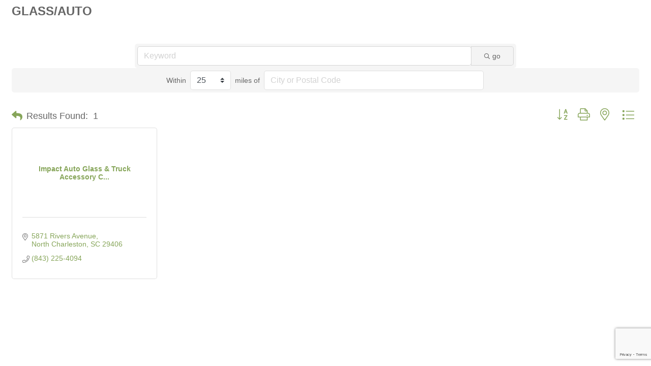

--- FILE ---
content_type: text/html; charset=utf-8
request_url: https://www.google.com/recaptcha/enterprise/anchor?ar=1&k=6LfI_T8rAAAAAMkWHrLP_GfSf3tLy9tKa839wcWa&co=aHR0cDovL2J1c2luZXNzLmdyZWF0ZXJzdW1tZXJ2aWxsZS5vcmc6ODA.&hl=en&v=PoyoqOPhxBO7pBk68S4YbpHZ&size=invisible&anchor-ms=20000&execute-ms=30000&cb=8y66hygqlevn
body_size: 48731
content:
<!DOCTYPE HTML><html dir="ltr" lang="en"><head><meta http-equiv="Content-Type" content="text/html; charset=UTF-8">
<meta http-equiv="X-UA-Compatible" content="IE=edge">
<title>reCAPTCHA</title>
<style type="text/css">
/* cyrillic-ext */
@font-face {
  font-family: 'Roboto';
  font-style: normal;
  font-weight: 400;
  font-stretch: 100%;
  src: url(//fonts.gstatic.com/s/roboto/v48/KFO7CnqEu92Fr1ME7kSn66aGLdTylUAMa3GUBHMdazTgWw.woff2) format('woff2');
  unicode-range: U+0460-052F, U+1C80-1C8A, U+20B4, U+2DE0-2DFF, U+A640-A69F, U+FE2E-FE2F;
}
/* cyrillic */
@font-face {
  font-family: 'Roboto';
  font-style: normal;
  font-weight: 400;
  font-stretch: 100%;
  src: url(//fonts.gstatic.com/s/roboto/v48/KFO7CnqEu92Fr1ME7kSn66aGLdTylUAMa3iUBHMdazTgWw.woff2) format('woff2');
  unicode-range: U+0301, U+0400-045F, U+0490-0491, U+04B0-04B1, U+2116;
}
/* greek-ext */
@font-face {
  font-family: 'Roboto';
  font-style: normal;
  font-weight: 400;
  font-stretch: 100%;
  src: url(//fonts.gstatic.com/s/roboto/v48/KFO7CnqEu92Fr1ME7kSn66aGLdTylUAMa3CUBHMdazTgWw.woff2) format('woff2');
  unicode-range: U+1F00-1FFF;
}
/* greek */
@font-face {
  font-family: 'Roboto';
  font-style: normal;
  font-weight: 400;
  font-stretch: 100%;
  src: url(//fonts.gstatic.com/s/roboto/v48/KFO7CnqEu92Fr1ME7kSn66aGLdTylUAMa3-UBHMdazTgWw.woff2) format('woff2');
  unicode-range: U+0370-0377, U+037A-037F, U+0384-038A, U+038C, U+038E-03A1, U+03A3-03FF;
}
/* math */
@font-face {
  font-family: 'Roboto';
  font-style: normal;
  font-weight: 400;
  font-stretch: 100%;
  src: url(//fonts.gstatic.com/s/roboto/v48/KFO7CnqEu92Fr1ME7kSn66aGLdTylUAMawCUBHMdazTgWw.woff2) format('woff2');
  unicode-range: U+0302-0303, U+0305, U+0307-0308, U+0310, U+0312, U+0315, U+031A, U+0326-0327, U+032C, U+032F-0330, U+0332-0333, U+0338, U+033A, U+0346, U+034D, U+0391-03A1, U+03A3-03A9, U+03B1-03C9, U+03D1, U+03D5-03D6, U+03F0-03F1, U+03F4-03F5, U+2016-2017, U+2034-2038, U+203C, U+2040, U+2043, U+2047, U+2050, U+2057, U+205F, U+2070-2071, U+2074-208E, U+2090-209C, U+20D0-20DC, U+20E1, U+20E5-20EF, U+2100-2112, U+2114-2115, U+2117-2121, U+2123-214F, U+2190, U+2192, U+2194-21AE, U+21B0-21E5, U+21F1-21F2, U+21F4-2211, U+2213-2214, U+2216-22FF, U+2308-230B, U+2310, U+2319, U+231C-2321, U+2336-237A, U+237C, U+2395, U+239B-23B7, U+23D0, U+23DC-23E1, U+2474-2475, U+25AF, U+25B3, U+25B7, U+25BD, U+25C1, U+25CA, U+25CC, U+25FB, U+266D-266F, U+27C0-27FF, U+2900-2AFF, U+2B0E-2B11, U+2B30-2B4C, U+2BFE, U+3030, U+FF5B, U+FF5D, U+1D400-1D7FF, U+1EE00-1EEFF;
}
/* symbols */
@font-face {
  font-family: 'Roboto';
  font-style: normal;
  font-weight: 400;
  font-stretch: 100%;
  src: url(//fonts.gstatic.com/s/roboto/v48/KFO7CnqEu92Fr1ME7kSn66aGLdTylUAMaxKUBHMdazTgWw.woff2) format('woff2');
  unicode-range: U+0001-000C, U+000E-001F, U+007F-009F, U+20DD-20E0, U+20E2-20E4, U+2150-218F, U+2190, U+2192, U+2194-2199, U+21AF, U+21E6-21F0, U+21F3, U+2218-2219, U+2299, U+22C4-22C6, U+2300-243F, U+2440-244A, U+2460-24FF, U+25A0-27BF, U+2800-28FF, U+2921-2922, U+2981, U+29BF, U+29EB, U+2B00-2BFF, U+4DC0-4DFF, U+FFF9-FFFB, U+10140-1018E, U+10190-1019C, U+101A0, U+101D0-101FD, U+102E0-102FB, U+10E60-10E7E, U+1D2C0-1D2D3, U+1D2E0-1D37F, U+1F000-1F0FF, U+1F100-1F1AD, U+1F1E6-1F1FF, U+1F30D-1F30F, U+1F315, U+1F31C, U+1F31E, U+1F320-1F32C, U+1F336, U+1F378, U+1F37D, U+1F382, U+1F393-1F39F, U+1F3A7-1F3A8, U+1F3AC-1F3AF, U+1F3C2, U+1F3C4-1F3C6, U+1F3CA-1F3CE, U+1F3D4-1F3E0, U+1F3ED, U+1F3F1-1F3F3, U+1F3F5-1F3F7, U+1F408, U+1F415, U+1F41F, U+1F426, U+1F43F, U+1F441-1F442, U+1F444, U+1F446-1F449, U+1F44C-1F44E, U+1F453, U+1F46A, U+1F47D, U+1F4A3, U+1F4B0, U+1F4B3, U+1F4B9, U+1F4BB, U+1F4BF, U+1F4C8-1F4CB, U+1F4D6, U+1F4DA, U+1F4DF, U+1F4E3-1F4E6, U+1F4EA-1F4ED, U+1F4F7, U+1F4F9-1F4FB, U+1F4FD-1F4FE, U+1F503, U+1F507-1F50B, U+1F50D, U+1F512-1F513, U+1F53E-1F54A, U+1F54F-1F5FA, U+1F610, U+1F650-1F67F, U+1F687, U+1F68D, U+1F691, U+1F694, U+1F698, U+1F6AD, U+1F6B2, U+1F6B9-1F6BA, U+1F6BC, U+1F6C6-1F6CF, U+1F6D3-1F6D7, U+1F6E0-1F6EA, U+1F6F0-1F6F3, U+1F6F7-1F6FC, U+1F700-1F7FF, U+1F800-1F80B, U+1F810-1F847, U+1F850-1F859, U+1F860-1F887, U+1F890-1F8AD, U+1F8B0-1F8BB, U+1F8C0-1F8C1, U+1F900-1F90B, U+1F93B, U+1F946, U+1F984, U+1F996, U+1F9E9, U+1FA00-1FA6F, U+1FA70-1FA7C, U+1FA80-1FA89, U+1FA8F-1FAC6, U+1FACE-1FADC, U+1FADF-1FAE9, U+1FAF0-1FAF8, U+1FB00-1FBFF;
}
/* vietnamese */
@font-face {
  font-family: 'Roboto';
  font-style: normal;
  font-weight: 400;
  font-stretch: 100%;
  src: url(//fonts.gstatic.com/s/roboto/v48/KFO7CnqEu92Fr1ME7kSn66aGLdTylUAMa3OUBHMdazTgWw.woff2) format('woff2');
  unicode-range: U+0102-0103, U+0110-0111, U+0128-0129, U+0168-0169, U+01A0-01A1, U+01AF-01B0, U+0300-0301, U+0303-0304, U+0308-0309, U+0323, U+0329, U+1EA0-1EF9, U+20AB;
}
/* latin-ext */
@font-face {
  font-family: 'Roboto';
  font-style: normal;
  font-weight: 400;
  font-stretch: 100%;
  src: url(//fonts.gstatic.com/s/roboto/v48/KFO7CnqEu92Fr1ME7kSn66aGLdTylUAMa3KUBHMdazTgWw.woff2) format('woff2');
  unicode-range: U+0100-02BA, U+02BD-02C5, U+02C7-02CC, U+02CE-02D7, U+02DD-02FF, U+0304, U+0308, U+0329, U+1D00-1DBF, U+1E00-1E9F, U+1EF2-1EFF, U+2020, U+20A0-20AB, U+20AD-20C0, U+2113, U+2C60-2C7F, U+A720-A7FF;
}
/* latin */
@font-face {
  font-family: 'Roboto';
  font-style: normal;
  font-weight: 400;
  font-stretch: 100%;
  src: url(//fonts.gstatic.com/s/roboto/v48/KFO7CnqEu92Fr1ME7kSn66aGLdTylUAMa3yUBHMdazQ.woff2) format('woff2');
  unicode-range: U+0000-00FF, U+0131, U+0152-0153, U+02BB-02BC, U+02C6, U+02DA, U+02DC, U+0304, U+0308, U+0329, U+2000-206F, U+20AC, U+2122, U+2191, U+2193, U+2212, U+2215, U+FEFF, U+FFFD;
}
/* cyrillic-ext */
@font-face {
  font-family: 'Roboto';
  font-style: normal;
  font-weight: 500;
  font-stretch: 100%;
  src: url(//fonts.gstatic.com/s/roboto/v48/KFO7CnqEu92Fr1ME7kSn66aGLdTylUAMa3GUBHMdazTgWw.woff2) format('woff2');
  unicode-range: U+0460-052F, U+1C80-1C8A, U+20B4, U+2DE0-2DFF, U+A640-A69F, U+FE2E-FE2F;
}
/* cyrillic */
@font-face {
  font-family: 'Roboto';
  font-style: normal;
  font-weight: 500;
  font-stretch: 100%;
  src: url(//fonts.gstatic.com/s/roboto/v48/KFO7CnqEu92Fr1ME7kSn66aGLdTylUAMa3iUBHMdazTgWw.woff2) format('woff2');
  unicode-range: U+0301, U+0400-045F, U+0490-0491, U+04B0-04B1, U+2116;
}
/* greek-ext */
@font-face {
  font-family: 'Roboto';
  font-style: normal;
  font-weight: 500;
  font-stretch: 100%;
  src: url(//fonts.gstatic.com/s/roboto/v48/KFO7CnqEu92Fr1ME7kSn66aGLdTylUAMa3CUBHMdazTgWw.woff2) format('woff2');
  unicode-range: U+1F00-1FFF;
}
/* greek */
@font-face {
  font-family: 'Roboto';
  font-style: normal;
  font-weight: 500;
  font-stretch: 100%;
  src: url(//fonts.gstatic.com/s/roboto/v48/KFO7CnqEu92Fr1ME7kSn66aGLdTylUAMa3-UBHMdazTgWw.woff2) format('woff2');
  unicode-range: U+0370-0377, U+037A-037F, U+0384-038A, U+038C, U+038E-03A1, U+03A3-03FF;
}
/* math */
@font-face {
  font-family: 'Roboto';
  font-style: normal;
  font-weight: 500;
  font-stretch: 100%;
  src: url(//fonts.gstatic.com/s/roboto/v48/KFO7CnqEu92Fr1ME7kSn66aGLdTylUAMawCUBHMdazTgWw.woff2) format('woff2');
  unicode-range: U+0302-0303, U+0305, U+0307-0308, U+0310, U+0312, U+0315, U+031A, U+0326-0327, U+032C, U+032F-0330, U+0332-0333, U+0338, U+033A, U+0346, U+034D, U+0391-03A1, U+03A3-03A9, U+03B1-03C9, U+03D1, U+03D5-03D6, U+03F0-03F1, U+03F4-03F5, U+2016-2017, U+2034-2038, U+203C, U+2040, U+2043, U+2047, U+2050, U+2057, U+205F, U+2070-2071, U+2074-208E, U+2090-209C, U+20D0-20DC, U+20E1, U+20E5-20EF, U+2100-2112, U+2114-2115, U+2117-2121, U+2123-214F, U+2190, U+2192, U+2194-21AE, U+21B0-21E5, U+21F1-21F2, U+21F4-2211, U+2213-2214, U+2216-22FF, U+2308-230B, U+2310, U+2319, U+231C-2321, U+2336-237A, U+237C, U+2395, U+239B-23B7, U+23D0, U+23DC-23E1, U+2474-2475, U+25AF, U+25B3, U+25B7, U+25BD, U+25C1, U+25CA, U+25CC, U+25FB, U+266D-266F, U+27C0-27FF, U+2900-2AFF, U+2B0E-2B11, U+2B30-2B4C, U+2BFE, U+3030, U+FF5B, U+FF5D, U+1D400-1D7FF, U+1EE00-1EEFF;
}
/* symbols */
@font-face {
  font-family: 'Roboto';
  font-style: normal;
  font-weight: 500;
  font-stretch: 100%;
  src: url(//fonts.gstatic.com/s/roboto/v48/KFO7CnqEu92Fr1ME7kSn66aGLdTylUAMaxKUBHMdazTgWw.woff2) format('woff2');
  unicode-range: U+0001-000C, U+000E-001F, U+007F-009F, U+20DD-20E0, U+20E2-20E4, U+2150-218F, U+2190, U+2192, U+2194-2199, U+21AF, U+21E6-21F0, U+21F3, U+2218-2219, U+2299, U+22C4-22C6, U+2300-243F, U+2440-244A, U+2460-24FF, U+25A0-27BF, U+2800-28FF, U+2921-2922, U+2981, U+29BF, U+29EB, U+2B00-2BFF, U+4DC0-4DFF, U+FFF9-FFFB, U+10140-1018E, U+10190-1019C, U+101A0, U+101D0-101FD, U+102E0-102FB, U+10E60-10E7E, U+1D2C0-1D2D3, U+1D2E0-1D37F, U+1F000-1F0FF, U+1F100-1F1AD, U+1F1E6-1F1FF, U+1F30D-1F30F, U+1F315, U+1F31C, U+1F31E, U+1F320-1F32C, U+1F336, U+1F378, U+1F37D, U+1F382, U+1F393-1F39F, U+1F3A7-1F3A8, U+1F3AC-1F3AF, U+1F3C2, U+1F3C4-1F3C6, U+1F3CA-1F3CE, U+1F3D4-1F3E0, U+1F3ED, U+1F3F1-1F3F3, U+1F3F5-1F3F7, U+1F408, U+1F415, U+1F41F, U+1F426, U+1F43F, U+1F441-1F442, U+1F444, U+1F446-1F449, U+1F44C-1F44E, U+1F453, U+1F46A, U+1F47D, U+1F4A3, U+1F4B0, U+1F4B3, U+1F4B9, U+1F4BB, U+1F4BF, U+1F4C8-1F4CB, U+1F4D6, U+1F4DA, U+1F4DF, U+1F4E3-1F4E6, U+1F4EA-1F4ED, U+1F4F7, U+1F4F9-1F4FB, U+1F4FD-1F4FE, U+1F503, U+1F507-1F50B, U+1F50D, U+1F512-1F513, U+1F53E-1F54A, U+1F54F-1F5FA, U+1F610, U+1F650-1F67F, U+1F687, U+1F68D, U+1F691, U+1F694, U+1F698, U+1F6AD, U+1F6B2, U+1F6B9-1F6BA, U+1F6BC, U+1F6C6-1F6CF, U+1F6D3-1F6D7, U+1F6E0-1F6EA, U+1F6F0-1F6F3, U+1F6F7-1F6FC, U+1F700-1F7FF, U+1F800-1F80B, U+1F810-1F847, U+1F850-1F859, U+1F860-1F887, U+1F890-1F8AD, U+1F8B0-1F8BB, U+1F8C0-1F8C1, U+1F900-1F90B, U+1F93B, U+1F946, U+1F984, U+1F996, U+1F9E9, U+1FA00-1FA6F, U+1FA70-1FA7C, U+1FA80-1FA89, U+1FA8F-1FAC6, U+1FACE-1FADC, U+1FADF-1FAE9, U+1FAF0-1FAF8, U+1FB00-1FBFF;
}
/* vietnamese */
@font-face {
  font-family: 'Roboto';
  font-style: normal;
  font-weight: 500;
  font-stretch: 100%;
  src: url(//fonts.gstatic.com/s/roboto/v48/KFO7CnqEu92Fr1ME7kSn66aGLdTylUAMa3OUBHMdazTgWw.woff2) format('woff2');
  unicode-range: U+0102-0103, U+0110-0111, U+0128-0129, U+0168-0169, U+01A0-01A1, U+01AF-01B0, U+0300-0301, U+0303-0304, U+0308-0309, U+0323, U+0329, U+1EA0-1EF9, U+20AB;
}
/* latin-ext */
@font-face {
  font-family: 'Roboto';
  font-style: normal;
  font-weight: 500;
  font-stretch: 100%;
  src: url(//fonts.gstatic.com/s/roboto/v48/KFO7CnqEu92Fr1ME7kSn66aGLdTylUAMa3KUBHMdazTgWw.woff2) format('woff2');
  unicode-range: U+0100-02BA, U+02BD-02C5, U+02C7-02CC, U+02CE-02D7, U+02DD-02FF, U+0304, U+0308, U+0329, U+1D00-1DBF, U+1E00-1E9F, U+1EF2-1EFF, U+2020, U+20A0-20AB, U+20AD-20C0, U+2113, U+2C60-2C7F, U+A720-A7FF;
}
/* latin */
@font-face {
  font-family: 'Roboto';
  font-style: normal;
  font-weight: 500;
  font-stretch: 100%;
  src: url(//fonts.gstatic.com/s/roboto/v48/KFO7CnqEu92Fr1ME7kSn66aGLdTylUAMa3yUBHMdazQ.woff2) format('woff2');
  unicode-range: U+0000-00FF, U+0131, U+0152-0153, U+02BB-02BC, U+02C6, U+02DA, U+02DC, U+0304, U+0308, U+0329, U+2000-206F, U+20AC, U+2122, U+2191, U+2193, U+2212, U+2215, U+FEFF, U+FFFD;
}
/* cyrillic-ext */
@font-face {
  font-family: 'Roboto';
  font-style: normal;
  font-weight: 900;
  font-stretch: 100%;
  src: url(//fonts.gstatic.com/s/roboto/v48/KFO7CnqEu92Fr1ME7kSn66aGLdTylUAMa3GUBHMdazTgWw.woff2) format('woff2');
  unicode-range: U+0460-052F, U+1C80-1C8A, U+20B4, U+2DE0-2DFF, U+A640-A69F, U+FE2E-FE2F;
}
/* cyrillic */
@font-face {
  font-family: 'Roboto';
  font-style: normal;
  font-weight: 900;
  font-stretch: 100%;
  src: url(//fonts.gstatic.com/s/roboto/v48/KFO7CnqEu92Fr1ME7kSn66aGLdTylUAMa3iUBHMdazTgWw.woff2) format('woff2');
  unicode-range: U+0301, U+0400-045F, U+0490-0491, U+04B0-04B1, U+2116;
}
/* greek-ext */
@font-face {
  font-family: 'Roboto';
  font-style: normal;
  font-weight: 900;
  font-stretch: 100%;
  src: url(//fonts.gstatic.com/s/roboto/v48/KFO7CnqEu92Fr1ME7kSn66aGLdTylUAMa3CUBHMdazTgWw.woff2) format('woff2');
  unicode-range: U+1F00-1FFF;
}
/* greek */
@font-face {
  font-family: 'Roboto';
  font-style: normal;
  font-weight: 900;
  font-stretch: 100%;
  src: url(//fonts.gstatic.com/s/roboto/v48/KFO7CnqEu92Fr1ME7kSn66aGLdTylUAMa3-UBHMdazTgWw.woff2) format('woff2');
  unicode-range: U+0370-0377, U+037A-037F, U+0384-038A, U+038C, U+038E-03A1, U+03A3-03FF;
}
/* math */
@font-face {
  font-family: 'Roboto';
  font-style: normal;
  font-weight: 900;
  font-stretch: 100%;
  src: url(//fonts.gstatic.com/s/roboto/v48/KFO7CnqEu92Fr1ME7kSn66aGLdTylUAMawCUBHMdazTgWw.woff2) format('woff2');
  unicode-range: U+0302-0303, U+0305, U+0307-0308, U+0310, U+0312, U+0315, U+031A, U+0326-0327, U+032C, U+032F-0330, U+0332-0333, U+0338, U+033A, U+0346, U+034D, U+0391-03A1, U+03A3-03A9, U+03B1-03C9, U+03D1, U+03D5-03D6, U+03F0-03F1, U+03F4-03F5, U+2016-2017, U+2034-2038, U+203C, U+2040, U+2043, U+2047, U+2050, U+2057, U+205F, U+2070-2071, U+2074-208E, U+2090-209C, U+20D0-20DC, U+20E1, U+20E5-20EF, U+2100-2112, U+2114-2115, U+2117-2121, U+2123-214F, U+2190, U+2192, U+2194-21AE, U+21B0-21E5, U+21F1-21F2, U+21F4-2211, U+2213-2214, U+2216-22FF, U+2308-230B, U+2310, U+2319, U+231C-2321, U+2336-237A, U+237C, U+2395, U+239B-23B7, U+23D0, U+23DC-23E1, U+2474-2475, U+25AF, U+25B3, U+25B7, U+25BD, U+25C1, U+25CA, U+25CC, U+25FB, U+266D-266F, U+27C0-27FF, U+2900-2AFF, U+2B0E-2B11, U+2B30-2B4C, U+2BFE, U+3030, U+FF5B, U+FF5D, U+1D400-1D7FF, U+1EE00-1EEFF;
}
/* symbols */
@font-face {
  font-family: 'Roboto';
  font-style: normal;
  font-weight: 900;
  font-stretch: 100%;
  src: url(//fonts.gstatic.com/s/roboto/v48/KFO7CnqEu92Fr1ME7kSn66aGLdTylUAMaxKUBHMdazTgWw.woff2) format('woff2');
  unicode-range: U+0001-000C, U+000E-001F, U+007F-009F, U+20DD-20E0, U+20E2-20E4, U+2150-218F, U+2190, U+2192, U+2194-2199, U+21AF, U+21E6-21F0, U+21F3, U+2218-2219, U+2299, U+22C4-22C6, U+2300-243F, U+2440-244A, U+2460-24FF, U+25A0-27BF, U+2800-28FF, U+2921-2922, U+2981, U+29BF, U+29EB, U+2B00-2BFF, U+4DC0-4DFF, U+FFF9-FFFB, U+10140-1018E, U+10190-1019C, U+101A0, U+101D0-101FD, U+102E0-102FB, U+10E60-10E7E, U+1D2C0-1D2D3, U+1D2E0-1D37F, U+1F000-1F0FF, U+1F100-1F1AD, U+1F1E6-1F1FF, U+1F30D-1F30F, U+1F315, U+1F31C, U+1F31E, U+1F320-1F32C, U+1F336, U+1F378, U+1F37D, U+1F382, U+1F393-1F39F, U+1F3A7-1F3A8, U+1F3AC-1F3AF, U+1F3C2, U+1F3C4-1F3C6, U+1F3CA-1F3CE, U+1F3D4-1F3E0, U+1F3ED, U+1F3F1-1F3F3, U+1F3F5-1F3F7, U+1F408, U+1F415, U+1F41F, U+1F426, U+1F43F, U+1F441-1F442, U+1F444, U+1F446-1F449, U+1F44C-1F44E, U+1F453, U+1F46A, U+1F47D, U+1F4A3, U+1F4B0, U+1F4B3, U+1F4B9, U+1F4BB, U+1F4BF, U+1F4C8-1F4CB, U+1F4D6, U+1F4DA, U+1F4DF, U+1F4E3-1F4E6, U+1F4EA-1F4ED, U+1F4F7, U+1F4F9-1F4FB, U+1F4FD-1F4FE, U+1F503, U+1F507-1F50B, U+1F50D, U+1F512-1F513, U+1F53E-1F54A, U+1F54F-1F5FA, U+1F610, U+1F650-1F67F, U+1F687, U+1F68D, U+1F691, U+1F694, U+1F698, U+1F6AD, U+1F6B2, U+1F6B9-1F6BA, U+1F6BC, U+1F6C6-1F6CF, U+1F6D3-1F6D7, U+1F6E0-1F6EA, U+1F6F0-1F6F3, U+1F6F7-1F6FC, U+1F700-1F7FF, U+1F800-1F80B, U+1F810-1F847, U+1F850-1F859, U+1F860-1F887, U+1F890-1F8AD, U+1F8B0-1F8BB, U+1F8C0-1F8C1, U+1F900-1F90B, U+1F93B, U+1F946, U+1F984, U+1F996, U+1F9E9, U+1FA00-1FA6F, U+1FA70-1FA7C, U+1FA80-1FA89, U+1FA8F-1FAC6, U+1FACE-1FADC, U+1FADF-1FAE9, U+1FAF0-1FAF8, U+1FB00-1FBFF;
}
/* vietnamese */
@font-face {
  font-family: 'Roboto';
  font-style: normal;
  font-weight: 900;
  font-stretch: 100%;
  src: url(//fonts.gstatic.com/s/roboto/v48/KFO7CnqEu92Fr1ME7kSn66aGLdTylUAMa3OUBHMdazTgWw.woff2) format('woff2');
  unicode-range: U+0102-0103, U+0110-0111, U+0128-0129, U+0168-0169, U+01A0-01A1, U+01AF-01B0, U+0300-0301, U+0303-0304, U+0308-0309, U+0323, U+0329, U+1EA0-1EF9, U+20AB;
}
/* latin-ext */
@font-face {
  font-family: 'Roboto';
  font-style: normal;
  font-weight: 900;
  font-stretch: 100%;
  src: url(//fonts.gstatic.com/s/roboto/v48/KFO7CnqEu92Fr1ME7kSn66aGLdTylUAMa3KUBHMdazTgWw.woff2) format('woff2');
  unicode-range: U+0100-02BA, U+02BD-02C5, U+02C7-02CC, U+02CE-02D7, U+02DD-02FF, U+0304, U+0308, U+0329, U+1D00-1DBF, U+1E00-1E9F, U+1EF2-1EFF, U+2020, U+20A0-20AB, U+20AD-20C0, U+2113, U+2C60-2C7F, U+A720-A7FF;
}
/* latin */
@font-face {
  font-family: 'Roboto';
  font-style: normal;
  font-weight: 900;
  font-stretch: 100%;
  src: url(//fonts.gstatic.com/s/roboto/v48/KFO7CnqEu92Fr1ME7kSn66aGLdTylUAMa3yUBHMdazQ.woff2) format('woff2');
  unicode-range: U+0000-00FF, U+0131, U+0152-0153, U+02BB-02BC, U+02C6, U+02DA, U+02DC, U+0304, U+0308, U+0329, U+2000-206F, U+20AC, U+2122, U+2191, U+2193, U+2212, U+2215, U+FEFF, U+FFFD;
}

</style>
<link rel="stylesheet" type="text/css" href="https://www.gstatic.com/recaptcha/releases/PoyoqOPhxBO7pBk68S4YbpHZ/styles__ltr.css">
<script nonce="T9Jdi8LEQ2W6fpJSHSJG8A" type="text/javascript">window['__recaptcha_api'] = 'https://www.google.com/recaptcha/enterprise/';</script>
<script type="text/javascript" src="https://www.gstatic.com/recaptcha/releases/PoyoqOPhxBO7pBk68S4YbpHZ/recaptcha__en.js" nonce="T9Jdi8LEQ2W6fpJSHSJG8A">
      
    </script></head>
<body><div id="rc-anchor-alert" class="rc-anchor-alert"></div>
<input type="hidden" id="recaptcha-token" value="[base64]">
<script type="text/javascript" nonce="T9Jdi8LEQ2W6fpJSHSJG8A">
      recaptcha.anchor.Main.init("[\x22ainput\x22,[\x22bgdata\x22,\x22\x22,\[base64]/[base64]/[base64]/[base64]/[base64]/[base64]/KGcoTywyNTMsTy5PKSxVRyhPLEMpKTpnKE8sMjUzLEMpLE8pKSxsKSksTykpfSxieT1mdW5jdGlvbihDLE8sdSxsKXtmb3IobD0odT1SKEMpLDApO08+MDtPLS0pbD1sPDw4fFooQyk7ZyhDLHUsbCl9LFVHPWZ1bmN0aW9uKEMsTyl7Qy5pLmxlbmd0aD4xMDQ/[base64]/[base64]/[base64]/[base64]/[base64]/[base64]/[base64]\\u003d\x22,\[base64]\x22,\[base64]/w73DlAkuCGrCh090wrTCiHvDtHPDrsKRfHYNw7PCuR7DgjLDm8K0w7nCtMKyw6pjwqdmBTLDlXN9w7bCkcKHFMKAwpDCjsK5wrcDEcOYEMKswqhaw4sHRQcnfy3DjsOIw7HDvRnCgW/DtlTDnkoiQFE4Ux/CvcKAa1wow4/CoMK4wrZcD8O3wqJacjTCrHk8w4nCkMOFw4TDvFk7WQ/CgE1RwqkDEsO4woHCgxjDqsOMw6EIwroMw69Kw4IewrvDscO9w6XCrsO6LcK+w4d+w7PCpi46W8OjDsKqw4bDtMKtwrjDjMKVaMK8w4rCvydqwq1/wpt3Qg/DvXvDoAVsQxkWw5tuOcOnPcKdw41WAsK8G8OLaggDw67CocKPw5nDkEPDrTvDin5mw75OwpZ3wprCkSRZwp3Chh8OB8KFwrNRwq/CtcKTw40ywpIsEMKWQETDvm5JMcKOPCMqwrvCm8O/bcOZMWIhw4tyeMKcJsKyw7Rlw5rCgsOGXSMkw7c2woLCohDCl8OCZsO5FR/Dh8Olwophw48Cw6HDtnTDnkRJw5gHJgXDqycAOsOWwqrDsW0fw63CnsO6alwiw5LCo8Ogw4vDt8OuTBJZwpEXwojCixYhQBjDjQPCtMOswpLCrBZZCcKdCcODwobDk3vChEzCucKiEEYbw71FFXPDi8O+VMO9w7/[base64]/[base64]/w45uwq/CnQkrFlbCosO5wrxQR0ogw5xaw50FQ8KmwobChkFDw4ouBjrDgsK+w55kw7XDp8KyXsKPSxh0NilQFMOFwo/CqcKZaSVPw4w1w6vDqMOCw78Iw4zDmnp/w6PCmxPCu2fCj8K6wqkmwrfCvMOAwrEYwpXDisOEwqbDssOqYcOeBUPDsWoFwo/CgcKuw5I/[base64]/W8OSHWzCu314JsK4TAnDicO1EyfCm8KRw77DlsKoF8OHwoPDp0TChsOIw5nDryXDqmLClsOFUsK7w7wibTtzwpEeIxUDwpDCscKuw5nDtcKow4XDjcKIwoNiZcOfw6fDksO/wrQZYy7CnFIzDg0Vw61vw4t5woLDrk7DgUNGCTTDm8OWYnbCjS7CtcOuEQDCncKHw6rCpMO5FkltAn9yO8K2w7UMHgbCu31Uw7rDu0dRwpQCwpTDtsOxMsO4w5DDh8KdAm7DmcOgBsKXwpl7wqnDhMOVI2TDhmUTw4fDjkwMS8K+UlRjw5LCtcObw5HDkcKYGF/CjgYIJcOPDsKyR8O4w4JOFBvDhsO+w4LDp8Oewr/CncKnw7shOcKGwrXDs8OfVCnCl8KnUcOfw4h7wrHCgcKgwoFRCsObQsKNwr0IwpvCgsKoSGnDlMKFw5TDm2QpwocXacKkwppEeU3DrMK/NGR7w6bCsVZEwrTDkGvCuzzDoCfCnSNfworDo8KvwrHCusOwwrQGe8OCXsOxdMKZOG/[base64]/DqsKbw6YcE8OqDsKbw5XDj8OMLsO5UD55wogtLMOjU8Kww4jDtQBgwqIyMWVMwo/DhsOEH8Kmwp8uw6LDhcOLwoTCrSlUHMK+YsOYfULCv0DDqcOVwqPDo8K5w63Dr8OtGjRkwp59VAZFaMOEQgLCtcO4ZcKua8Khw7bCuzHDnwYQw4Viw5h+w7/Dr01YTcOYwqLDpAh2w65mQ8KRw6nCn8Kmw4gJNMKiNiJDwqHCo8K3esKheMOfHsK/wpoUw6HDkkgQw591Kx0ww4/DvcOowobCmDVWfsODw4zDksK+bsOHA8OlcQERw4Blw5nDk8K4w6nCuMOYFcOpwrpZw7pTYMOzwobDlmRdcsKDBsOWwrs9KUjDoEDDlG7DjE/DtsKWw7pmw6LDlMO/w7IICBzCiR/[base64]/woB1wrZIfU4Nw7kRXVxvBcOfD8OMJGcLw4PDscOow5zDgzwyI8OicjnDs8OaKsK/fAPCucKcwqYCJsOPb8KRw74kQ8KNdMKVw401w59jwpLDq8O/w4/CqwfCqsKiwoxIecOqEMK8OsKgEmjCgsODawVULTQHw45EwpLDlcOjwpw9w4HCiEQxw7TCp8KAwovDiMOEw6LCksKuP8OcKcK2Uz4hfsOEE8K4VcK/w4MDwoVRbgEHX8Kbw4wzXcOkw47DrMOSwr8lGjTCnsOxMMKwwqnDqDbChzwqwrdnwolIwo9iGsKYXsKvw5QDTnrDmnXCjlzCoMOOVxJLTz49w7TCtUBqD8K6wqdCwrQzw4/DkQXDj8OoK8OAZcKxJMKawq0CwpwbVj4dL0xkw4Izw5wMwqcbWxfDjsK2XcOMw7p2wrfCn8Kew73ClH8XwoDCn8Kye8Kxwp/[base64]/wrhXwp7DhsObNcO6X8KTEhzCjMOtCMO8RMO8w5B9BT3Ct8OBR8OOBMOtw7FXDGwlwoXDvmd2ScOdwq/DisK2wo9/w7PDgBRLKwVnMcKNCcKaw4Ixwp9ibMKvZ3p8wp7Dj1/DpmLCv8KPw6fCjMKgwp4ow7JbPcOow6nCvMKjfkfCuyl7wrXDtH90w6E9csKuVMKgBjsIwpNbV8OIwp3CkMKpFcOvBMKkw7JdRXrCtsKSDMKuWsOuHHw0woZgw5s8TMObw53CqcO4wo5+FcK5RRYDw4c/[base64]/DuMOWwqBdw4vCjsOewpRXwq8NwosSwoIXw5vDjsKWfj7DoDfCuw7CjsOXdsODRsKEMsOqQsO0LcOVPCVHYgzDh8KrFcKAw7AEICF3M8OSwqZDfsOwO8ObTcKowpTDj8ORwpouZcOpCirCsWPCok/[base64]/[base64]/ClsO5DsOSGXFTfy7Dl8OPKsODwrkqL0p4wpZfcsO7wrzDs8OoNsOewopjLUDDp2XCl0pxcsKkMsObw7LDriPDiMKVEcOQJSPCvcOCWmYtYjLCpgLCk8Oiw43DjzDCnWxpw45Qey5+BwVeKsKFwrfDm0zChCPDjMOow48Uwoh/wrYqY8KkcsOGw508IT89P1bDnElAecOLwoJBwoLCkMOmUMOPwrjCl8OXwq3CmcO2I8Kcwpx1UcObwq3CgMOxwqLDksOHw7EeJ8KlccKawo7Dg8OMw5FNwqvCg8KoVC1/FjIEwrVCSW9Ow70Bw7RXTUvCh8Oww7RGwo8CdBTCo8KDVQbCjEUfwrnCq8K/NwHCuCcqwrPDncO6w5vDlsKjw4w8wo4PRRcXDcKlw77Dng/DjF5KW3DCuMOAdsKBwqnClcOwwrfChMK9wpDDij5BwqIFB8KNFMKHw5HCmkFGwoR8bcO3IcOiworDrsOswq9lBcKiwokPA8KgawdGwpHDt8OiworDkjM3U3VbTcKrwqHCvDlFw40kU8OmwpZhTMKyw67DmmVLwpwGwq1zwrAnwpDCr3LCo8K7GTXCgE/DrsOHIETCvcOsZx3Cv8O1QWsgw6rCm0TDlcO7UMK5YR/CvcKIw6bDlcKqwozDpUI6fWVFHsKHPmx6wopJV8OAwqNBKEtkw4fCrxAOJx14w7PDhcKtRsO9w7cVw6xQw4UZwp7DsHJ7BSdJKhlfLEbCocOlGjMgIw3Dik/DuQTChMO7AFtDIm90bsKdwonCn2tpNENvw4TCk8O+J8OGw7ATX8O2PUMwFFLCrMKCNw/Cjh9FGMK/w6XCt8K9EMOEIcOoNh/DjsOQwp7DvB3CoXh/ZMKIwqHCt8O/w5ZHw6Aiw73CmlPDsB59IsOuwoLClsKuDAt4UMKewrlTwqbDlFTCvMOjbFgTw4gewop6QMKIbF8KfcOoDsOpw7HCgUByw6hJw77DiXQlw586w6/DuMKgXMKQw7LDrnZpw4ZNKxYDw6vDgcKbw6TDkMKRdw3DpnjCrcK7O1wcPCXClsKHIsOcDDZZOCIWHXnDtMOxKWZLIg90woDDhB/Du8OPw7Z8w6LCsmgcw64YwqxEBGjDhcOBUMOHwo/[base64]/[base64]/CiyJaZcKdMMOmw5zDmsK9w7BdwqFQUMOcfSnDiXjDlAbCrcK1FsOQwqNJLsOvbMOwwp7CgsK5AMOESsO1w7DDpUVrU8KkMG/[base64]/Cu2Rew69rQwtHN8KHWsKIHxNFfSBRRcK4wrzCjD/Ck8KUw6zDiy3CmcKOwqlvGmTCncKkVMKoc2ssw4hywpDDhcOawo7CrcKDw6ZdVMONw75hecOtIFJ5TX3Cp2jCkx/[base64]/DqiJ4H0HChcOMXMOAw5/[base64]/w6Zqwo5tw7NFw7g5GQbClMKlw58YGcOlHMOHwr1XA15uJEdeRcKCwqAIw7/[base64]/RDIVSlRLG8ORZMOHAxPChEcyV8KWKcOlKHliw6HDs8KxasOUw5xnWE7DqUlyewDDhMOIw6HCpAHCkgPDsW/[base64]/[base64]/DjsO6LRPClsOoXUjDrcOyd3JCBsO0WcKNwpbDv8OOw63DvB0iMw7CssKqwpdVwrPDvmrClMKywqnDm8O0wrUQw5rDpMKPAwnDhwVCJwnDpSF1w5UCMwjDl2/Cq8KRZj/DssOZwoobchlZC8O2IcK8w7vDrMK7wqXCkHAFbGzCgMOlK8KHw5V8aX/Dh8Kww7HDuxUhdz7DmsOrYMKHwo7CvyduwrViwrDDo8O0UsOpwpzCtFLDimIawq/[base64]/Dt11uZcK+woPClsOYw6RqcMKDJcKMw7F2wqUiwqrDgMKuwqMFEhfCvsO7wqVKwoRBLsOhXcOiw4rCvQU2XsO5BsKuw5HDmcOTSXA1wpfCnjLDuxXDjhV4QRZ/ISHDmMKwMxULwofChFDCh3rCnMOlwpvDscKALDfCjiHCnidJbi7CuHrCsB3CpcOOOSHDosKmw4bDtmNTw6lBw6nCkD7ChMKLEMOKw7nDusOCwonCthFHw4LDgxpsw7DCqcOHwqzCuEVswqHChy/Co8K5A8O6woPDumExwqc/WmjChsOEwooawqNscy9mwqrDvFZ/w7pQw5LDq04PBRgnw50wwpnCnFMpw7Rbw4fDj0rDvcO0UMOswoHDuMOUfMOqw4EtX8K8wpIMwqxew5vDjsOHQFAOwqvCgMOHwqtNw7fCpgrDgcKMDQDDnxVBwq3CisK0w5BRw4ZISsODZQ8zEjV/L8KLR8K5wrNSCRXCpcOqJ2rCoMOKw5XDvsOlw4BfRcKuD8KwCMOLVhcyw7MyTQTCjsK0wps9w7k5Pj1VwoPCpA/DosKZwp59woAzEcOxLcKZw4kEw6YYw4DDgwjDjcOOAHpiwp3DtlPCnDHCkwDDhg/DkU7CnsK+wpsdUcKQVWZJeMKVVcKsRBdQJATChS7DqMOTw4LCuSJOwroTcWNuw4w9w6oJwqvChWXCj25Kw4BEYTbCgsOTw6XCv8OjKnZ/[base64]/M2HCl1/DhMK8LB3ClxE4w68NdQhbw6HDsiPCikhsLUYmw7HDsTsbwrtCwqUmw5R6HMOlw4HDjXDCr8Oyw73Dp8K0w5UOKMKEwoR3w7FzwpkbXMKHEMOiw7nDjsKow5jDhGzDvMOpw5zDusOgw413UFM9wqXCqnHDjcK5XHQmZsOzECRsw7rDoMOYw6vDlDtwwoE/w5BMwqjDosKIKmUDw7nDt8OZd8OTwpRADGrCgcOAGiJCw5UhWcO1w6bCmBnCrhHCs8O+M3XDs8OhwrDDssOQeEzCqsKTw68gTR/CnMKUwo8NwpzCnkkmbk/DnzXCpsOjRgLDkcKgBndBFsKoBsK8I8OCwqsGw5PCly58C8KIHcOXOMKGB8K6SAvCrA/Cig/DncKDLMOyZMKHw6Y/LsOQTMO3wrB9wrM5AWcWbsODKSPCisK/w6TDusK7w4jCgcOBZcKpV8OKTMOvOMOpwo9Uw4LDiijCqzp8YWrCncOWYF7DoDcKQUHDqW4Cwrs6IcKJa2TDswdfwrknwozCu0HDoMOnw4Yiw7Q3w74Ydy/DkcKWwoJbUGNcwpjCpBPCpcOnDcOSfsOxwq/CkRB5RAJmcATCi1nDhgTCuWLDlGkZVyQEbMKgJTPCm2LCknXDocKbw5/Ds8OkBsK4wpg8IsOFHsO3wrjCqELCoTFvPcKMwrs1DllgWHwuNsOEXEDDrMOIw74Dw4QNwph3LS7DiQvCsMOlw7TClVsVw7fCuHdXw6fDtTHDpw8MMRTClMKow4DCtcO+wo5kw7DDmz3Cq8O4w63Cs0rCkznCu8OPVQ1BM8Oiwr5dwo7Dq01Ww5N+wqlKLcOFw6c/bn3CoMOJwqI/wqtNTsOpKsKAwqxjwoIFw6Z4w67CsTDDtMKLZWnDuTV8w7/Dm8Ohw6pzVSTDnsKKwrhXwpBoHRvCnUApw4bDky1dwp0yw67DowjDgsKHIhQFw6xhw7orRcOOw4p2w5bDusKOEREpeh4DSAstDDDDrMOSJ3FuwpPDisOUw5DDpsOkwo9Vw5/CpcOhwqjDsMODFHxVw4pqLsOnw7rDuirCv8ORw4I/[base64]/WkXDgBjDisOZN8K0w73CjCN3I8OgwrJTNMKtBzvDh1ArOHQuA13CiMOjw7nDo8KYwrbDq8ONV8K4AE49w5jCoW1jwr0bbcKYY1jCrcK4w4zChcOxw6jDnMO4KsORL8Oaw5nChw/Cm8Kfw6l4IEpWwqzDq8OmVcKOF8K6HsK3wrYdNG4yWgxsS0XDmiHDm1XDo8KvwrXCkHXDssOuRsOaacOCa2s/[base64]/wpk3QMOZWMKbw7oIw4phwpbDmMOgwo5jLF1HasKTawATw5lZwpp0WhkPYxzCri/ClsKjwr0+HSEzw4bCmcOCw4l1w6PCkcOqwqUiaMOwG1LDpAIlUEzDmGPDmcK7wqMXwr53JjM2w4PCkRg6RlZHecOcw4bDgSPDicO9HMOdJUNvdVTCnV/CpMOgw73DnyrCpsKwEcKdw5Qow7rDssOVw4FYUcOXRMOnw7bCnCVtAF3Dun3CuWnDh8K5QMOdF3c5w7J/DUDCi8KmbMKYwrY0w7wEw44awrnDpsKowrfDv3s/LHbDtcOCw4XDhcOowo3DgQBjwqBXw7DDl1LDncOdQsK0wp3DmsKZAMOuXWECJ8Otwp/DnBPClcOYGcKPwopcwqcywpDDnsODw5vCjnXCsMK0F8KmwpXDu8OTdcOAw751w7s4w5MxJsKAwpg3wrk8ZAvCtFDDgcKDWMO9w67Cs2vCtDICVkrDv8K/w7DDnMOQw7DCvMKOwoXDtWTDnHc8wpJkw47DqcK8wpXDkMO4wrPCgybDkMOCI1BIYwEAw6rDtRnDqcKpfsOWH8Ogw4DCssOnFsOgw63Cg1XDosO8R8OreTfDr1QQwolawrdGU8ONwo7CuD4lwqYVNTxzw5/[base64]/Sj7DpjsgIcODf0/CvcOMXcK3cDU5RkjDrMKReVZ4w4LCsjbCnMOGGSXDqMOYFXRAwpAAwp0ywq06w7NKHcOqa0DCisKqPsOcdjYBw4zCiDrCuMOowoxpwokYIcKsw7o1w5ZowojDg8OewqFtGFFjw5fDtsOgXMK7U1HClGpFw6HCiMKMw6RAPy5uwobDg8O4SUp/wp/Dj8KPZsObw5LDuER8emXCvMOlf8KuwpDDtSfCkcObwo3CmcOWdQZ+bcOCwpokwoXClMKOwr/CpBDDvsKSwqw7fMOPw7BgOMK+w45EN8OwXsKww6ZYHsKJFcO7wrjDnUc3w5BQwqN/w7UwPMO6wolPw6BewrZBwqnDrMKWwoFcOSzDg8K3w5dUQMK4w6lGwqIdw6XDq2/[base64]/DoTTDnMOVw7rDpUDCuCJMwqQpw7sfwo5kw6nDgcKbw4jDkcOPwpgjTh4XFGTCsMOOwqgNWMKlb2Evw5A6w6TDoMKPw5UDw7N4w7PCk8OXw7DCqsO9w6srDn/DpxHCtjNyw7Qtw7gmw6rDmEA4wpUnSMOmdcO/wr/DtSRdW8OgHMOEwoJ8w6Zsw70cw4jDlUUcwoNoNDRpAsOGRMOewqnDh38SWMOvfENGIEJ5AhF/w4LCvcKuw6puw6kWeRkaGsKzw7FpwqwawrjCj1pAw7LCr0sjwozCojYLNQcVXCR0PyJiw6VuTsKTYMOyKT7DigLCr8Ksw7tLRw3DqxlWwr3Dv8OQwpDDvcKowoLDrMOxwqldw6rCtzTCjsKjTcOEwptNw4lkw6NoLMOyZ2/DpThaw4PDtsOmZRnCjxxaw7olGcOlw4/DkGDDssKgYhjCucKKUV/CncO2ZwXDmh/Du197XcKcwr59w43Dlj/CkcKrwo7DkcKqS8KSwp9GwoDDksOKwrQcw5bCsMKvT8OowpQURcOAQBk+w5vCocK5wqwxTCbDoh/Coz09Qgpqw7TCscOTwqzCs8KqZsKnw4vDtnAQcsKIw65qwo7CosKyJg3CisOXw6zCmQkJw6nComlfwp4cJ8K7wrsQCMOdE8KfPMOIf8OTwp7DlUTCtcODajcLI1DDq8OER8KOF3NlQx4pwpJTwrdkZ8OCw5w0ZhZ9D8OBQsOVwqzDgQHClsOewr/CtljDozfCtMOMX8KrwpgQeMKIW8OpWTLDr8KUwq3Cv2NawoDDq8KIXiDDl8KewovDmyPCmcKsaDQdwpBBfcOOw5Ifw6/DrGXDtDcOJMOqwogVYMKmYRXCvhIXw6jCvcKgecKNwq7Dhg7DmcO3BhbCkCXDrcObVcODUMOFwovDpMK7A8K7wrLCisOrw7vDnR3Dr8OiUFRzEBXChWJ9w71qwocYwpHCm1ZRKsO7fsO2DcODwrolQ8ONwpTCmcKrBTrDksK2wq42JcKGXmoewo4iK8OEVFI/e1lvw49/WX1iZsOKE8OkSMO4w5DCo8O5w75Fw4M6csOjwoM4SUo2woDDkXs2J8OuPmAxwrLCvcKmw4d/[base64]/DsMOzKsK4wr7DjwgIw6LCksKXISp/wrkuXcKqw7l9w63DvBvDgErDnX/[base64]/DiBx5bsOeYMO+DsO/w47DpsK+dyo5csO3ZBPDosKdwp5/[base64]/[base64]/CgMOrd2d/bsKbenIMw4gPBFp8w6xmwozCt8OEw4PDg8O3azFgw5XChsOPw71HCMO6GkjCsMKkw7QJwqt8SBvDu8KlAzx0OR/Dly/[base64]/DgAzCp8KpwqVFXSFWw6PCl8O6w6DChDw5Cm8uATDCosKqwq3Du8O0w4JqwqEYw5jDgMKaw71WLRzCkEfDoDNXc1vCpsKEPMKjThJow7HDmkAKVSrCs8OgwpwWQ8OKaxF0C0dRwoJlwo/[base64]/CgEcEPytMwooENVQgUCnDhsONAMKIOldHKCfDgMKvZ1zDocK/V0DDuMO8BMOtwqkpwr5ZSB3CvcORwo3CusOlw4/DmsOMw5TChMO2wrHCksOkWMOoVlPDhkLCv8KTYsOiwqleUS1RBCDDvQ4lVHDCjCsAw5MTS214BsKrwp7DpsOdwpDCq2fDqH7CmmFNH8OTfMOqwq9qEFnCmk1vw45XwrjCjDozwr3CpCPCjGUjZm/[base64]/NMK0w5jCgnUiCcOSwqTDm8OfAsKzwp3DgcOqw7FcSFFqwronDcKbw4TDmVsewqrDiQ/CkRjDvcK4w60VasKQwr1AKVdrw5/DsjNOamxVd8OWR8OBVg3CkFLCllg6GjEKw6zClXAIcMKUKcOwNzDDg3IAKcKHw4d/VsOhw78hB8KPw7LCpVIhZEBnQS0jG8Kiw6TCvcKIXsKzwopqwoXCpmfCuzANwozCm2LCtMOFwoAnwoLCiUbCskQ8wqF6w6vCrzJ2w4V4w6bDiHLDriJrIzsGUw1fwrXCoMO0BMKqehwva8O6wq/[base64]/[base64]/LcKkwrIJOyZ0w6RcwqtJw55mFQrCnMOhHS3DmSAbE8Krw7fDpiFlZizChDbDk8ORwooDw44RDDt8Z8KEwpRKw6Rqw7Vwdg4+aMOtwrZxwr/Ch8OIEcOIIGxDUMKtOg98LwPCkMO9ZMOuJcOnBsOZw4TCrMKLw4hHwqR+w4zDk3kcUwQjw4XDsMKPwo4Tw6YLQSIIwo/Du13DusOabFrCmMO2w6DCvAzCvn7Dm8OtEcOjWcOfYMKowqRXwqpaFh/[base64]/CEHCvyDCkMO6EhlLw7RcDALDj8Kaw7B7w7s7U8KFw7hCwrzCu8Ouw4gyHUdkezTDmcKtNT/ClsKgw5/[base64]/[base64]/CmMOuHMOrexEnwpcgAETDp8KwwoI9w4HCm1LDrDfDksOOZMK8w7c5w75uAmbCrknDqAlpVUHCulHDk8OBHzzDlwVZw4zCjsKQw7LCgGdPw5hjNhXCjwtRw7/[base64]/DjMOfwr82w6vDmR8Ow7AdH8K1JW3DpBx2w54AwrRFQTXDtioDw7MKasO+w5BbG8OcwqEEw55bc8Kbfl8UO8K5NcKkS0wFw4ZESn3DtsOQDcKOw4XCrzvDvWLDkMObw5rDnVdxa8Oow6/Cl8ONdsKVwptdwpvCp8OHdcOPG8ONw5fDvcOLFHRAwp4WLcKvC8OTwqvCh8K7S2QqUcKoM8Kvw5Qiwr/[base64]/DsFXDtcKiXQXCmGPCjsO8OMKSw6EJY8KYXRzDncK8woXDoV7DklXDl2U2wobCjkDDgMOlSsO5dD9LMXbCmMKNwokiw5ZZw5Zuw7jDuMKtbsKOX8KAw61eTRcad8KpQXwawoYpOEgpwqkXwoBqalYaGhdywrTDuT3CnEfDpcOFwrkPw4fChULDqcOjSX3DvEFfwo/[base64]/CrnESIEoQfHkTw6sEw5zCtBPDg8KrcVQoPjjDlsK+w6c4w7dTTyLChMOWwpvCmcO2w6DCggzDgMKNw68Dw6XDq8O1w6ZGHnnDn8ORbMOADcKlZMKTKMKZLMKrcxxBQx7DkEnCgMO2dWXCvcK/wqjCmsOow5/ClBPCrAEJw6bCm382XjDDoEU7w7fCh2HDlQVZJDbDiiFZIMKmwrUHBA/CgcObIsOnw4PChMKowq7CuMOzwqEHwqdmwqvCs2EGM0UyAMK8wpMKw7Ntwq9pwoTCtcOcPMKufcOKFH5STDY8wqtFb8KHXMOdFsO7w4gzwpkEw73CqlZ3CsOnw5zDqMO+wpsZwpfDo07CmcKGe8OgCUwzL03CnMO/w4jDtcKhwoXCthjDpG8LwrclWcK9wpbCvg3CqcKdRsKBRxrDo8OXYVtUwpXDnsKWeWPCtxA8wq3DvhMECm5fEXg7w6djfm1fw5HCs1drKljCnGfClsKlw7lJw7zDgsK0EsOAwq06wpvCgy0+woPDhk3Ctx9bw4Y7w6kUTcO7W8OEZcKAwp5hw5PCpH1Dwo/Dtlpvw6Q2w59hJMOXw44jGcKHM8ONwqZEJMK2G3HDrybCv8KHw7Z/G8OVwrrDqUbCvMK3dcO2G8KRwoQgUA4Xw6ExwpXDssOFw5JEwq5aa2E8D0rCnMK0bMKbw6PCksK1w6UKwqIJDcKwEnjCssOlwp/CqcOcw7EAOsKaUjzCrcKuwr/DhWp5McKyBwbDlXrClcOcJzw+w7YENcOOwpXCilN0EjRFwpnCiwfDs8K5w43CnxvCvcOeDBPDjXgQw5N4w6jCiWDDt8OTw4bCpMKVbUwLJsOKaWkew6LDtMObZQ81w4Aawq/Dp8KnQEEpK8Opwr8nDsKSIzsFwp/Dk8KBwrB8UMO9T8K0wo4Xw5siTsO9w60xw6rChcO0BRXCksKZw745wohLw6/DvcKnLnUYBcObHMKBK1nDnQnDr8KgwqIrwqVFwqbDnEI4ZSjCpMOxw7XCpcKbw5/[base64]/w4/DnMKkwoLDgRZgBWnDrMOUK8KIw6lAfmgtVMKhPsOVBXp4dFvCoMOKTVUkw5BrwrAhOMOTw5HDusOBLsO3w4QubcOEwr/CuFXDsAo+JFFWIsOTw7sPw5ROSVMMw5PDgVPCjMOaIcOGHR/DjsK6w7ksw6I9W8OmAlzDig3CssOjwoNwFcK9K1c8woLCi8Oew7Yew6jDl8K6CsOIAgQMwpFpEStVw45ywqfCiSjDnzXDgcKqwq3DpcKXZhXDqsKkfllPw47DtTAqwpgfUz1gw4/DtMOKw7bDscKVcsOawpLCoMOgeMOHF8OtE8O7wrQmV8OHHcKRS8OeEnrCv1TClHXCosO4ZRzDosKRZEvDucOZGsKWb8K4CcO8wpDDoBXDv8Ogwqs0DcK8VsOFAmIuUsOlw5LCusKAw5Yhwq/DjzzCsMONNgPDn8KaWQU+wovDhsKcwrxEwpnCngPCrsO7w4l9wrHCg8KKIMKfw64feXkKBSzDrcKRB8KqwpLDo3DCk8KwwofDoMK/w6nDhHYvMGLDjwPDp34uPCZ5wqoFcsKVOkd0w7rCuEjDj1XCgMK/[base64]/wqElQkvCqT7CssO7wprDgC8Qw65UWcOTwpnClMKoWsOxw4N7w5TCsn0KBzAhP3BxEnnCoMObw6kODzTDmsOkMUTCtExQwonDrMKYwpnCj8KQSxo4Cj9wLX8saBLDisOHO04lw5rDhhfDnsK/Elhxw6wSw5Fzwq3CtsKCw7sAZ1tpCcOCfh02w5ccbsKJORHCm8Opw58WwqfDvMOsNcKxwrfCrUfDtmJLw5DDpcOSw4PDpkHDn8O+wpPCicOTFsKcEsOpYcOFwrXDlsOOXcKrwqjChsKUwrYDRATDgCfDul1Fw5x1SMOhw6R/[base64]/w4A8w5LDmmfDq8OAIgk9SjULwogNd8KRw5/Dvh8Tw6/CowwqeQDDkMOmw7HCj8OwwoggworDoDJdwqDCjsOMG8Klwo9OwoXDqjbDt8OOGS1vIMKnwrA6ajQmw6ACF0w/[base64]/R8KWwqbDuChWw77ChRXDkFzCsW7DisO4wo56wonCpiTDvzZuwq85wo7DjsOxwqlKSl/DjcKJMQMtVG9Bw6lLMHTCo8OHS8KcBXprwoJ4wqR3NcKKUMOew5rDjcKiw6bDjSEuc8K1GF7CtGdJHSUZwpFuY15TcMOMMnheSFhRW3hYVxwiF8O1GhhbwrfDg1/DksK8w70gw73DoTvDhHhodcKYwoPDhFoHM8OnNljCucO2wo0jwo3Cl1MkwofCjcOyw47DscOcMMK2wq3DqnZKMMOswpQ3wpokwoRJE1M2N04aEsKKwqPDtsK7FMOpw7DConF8wr7CmlYPw6hLw6wxwqACUsO5acOnwrYcfMKawo01YAJ+w7sAB15Pw54lBMOjwp/DhTLCgsKUwqnCmR/CsC/Cj8OdJsOoesO3w5knwoomTMK7w40BH8KFwpApw43DiwbDvGZUcRjDpX0iCMKcwpnDm8OgXBrCs1lrwqIQw5A0wpbClhUSDWzDtcOXw4glwprDo8KJw7dkQ01HwpTCpMO2wr/DqsOHwq4zdsOSw6TDtMK3EMOiKcObVj4VOsKZw5XDkSBdwrPDnm5uw71uw5zCsApeRcOaH8OLW8KUQcOJwopYOcOEBXLCrMOUaMOgw7U5VR7Ds8KkwrzCvxTDq2hXR195RHo2wq/[base64]/[base64]/w47CtXRDCcOswo0zGMOewoZYTEVowq7DvsKiMcOIwr3DqcKRD8K2NjjDiMOwwrBEwr/DhsKEwrvCqsOmHsOmUQ43w7lKb8KsOMOGdiYGwoJwDDjDqg42Glsvw73Ci8KowopgwrTDkcO7URrCr37CucKJEcKswprChW3Dl8O2EsOOAMOveXBcw457RcK4IsO6HcKUwqnDiwHDrMKBw4geOcOmGR/DnhkLw4EKbcOrKQZ5QcO9wpFwfnbCtm7DnV3CqAzCimlzwqMEw5/CniDCiyoQw7Vzw57Crh7Dv8OldkTCglHCoMOowrrDosKWAmXDjsK/[base64]/DuTQgwo7CmcO3WMOSNsK0wpzDrcKjA8O9w61Fw7bCtsKhVxogw63Co3tkw610EVAewoXDii7DoV3DncOlJgLCiMOXK11xWHgJw7AjdQYWRsOVZH5pSXprIT9eG8Omb8O3UMK/I8Kywps2GcOAIMOuclrDkMOyARDCvx7DgMOcVcOuX114ZsKKST7Cs8OqZcOxw5habcOJchvCrUISGsKFworDt03DncO8CTFYPCfCnz9/wpccOcKaw6vDpSlawrU2wp7Dmy3CmlDDvmvDiMKAwoV7ZMKtBsKnwr12wrrDl0zDoMKwwoPDpMOHUsK6QMOIF20vw7jCmgjChDfDo3t+w497w67CjsOTw59/CMKbfcOkw6bDvMKGQMKpwrbCoAbCqFPCgxTCnUJdwoFBPcKqw5B9aXkpwrnDtHowUyLDrwHCrsOzTU51w7XCjh7DnH4Vw65bwpXCucOGwrlAXcOoPcObcMOBw6hpwoTCmB8de8KfR8O/w53CmsOxwq3DkMKwaMKow6nCs8OOw6vChsKqw7o5wqdZVSgMA8O2woDCnsOTQVYeCAE6w7x6QjPClMOiPcO8w7LCn8Onw4HDnsK9AsOVJzfDtcOLNsONWD/[base64]/CsSE2dl4pN8KTIUDDhSwWw4DCn8KYdsO8wptCQMKywqjCv8KkwpUlw5/DrsOMw4nDrMO4bMOSfzrCr8Ksw5XCnRvDmDDDqMKXwr/DuTZxwqM8w5Blwr/DisKjWz1HZivDs8KiOQjCu8K2w4TDpFw8w53Dt1nDl8KowpTDgEzDpBkVAnsKw5fDq2nCiU5ucMKOwqoJGAbDtToXYsKVw4fDtGVhwofDt8O2TD/[base64]/DvMK0wqDDm2HDoEHCt8OXwrLCn8KpwpomSsO1woTCrmnCvUbCsGzCrjg/wq9Aw4TDtzrDjTEpBcKAQcKywoxJw7lOGgjCrEpFwrpKJ8KKCRQCw4UDwrdJwqFHw7jDpMOewoHDr8KCwooFw5N/w6TClMK2fB7CpsOdc8OHwrtVc8KufykQw4Jjw6jCiMKDKyBqwowWw4fDnmF2w71wMCFaZsKjBwfCvsOBwpnDrWjCoh8SYk0+Y8KGRMOwwqbDnQpYcFPCl8OlEsOkY0B3ADx9w67CtlUBFXgow47DscOOw7dwwrrCu1gbSyEhw7/DvG86w6fDrsOSw7gbw7AiDGfCtcKMV8O3w78ECMKmw4YSTQfDpcKTXcO/QMOxVxDCkynCrhrDtm/[base64]/DlcKJw5h0w7wnZsKNw7XCk0HDucKFw5TCgsOjeELCrsOPw5zCkHTCsMK+DDfDk1ocwpDCgcONwqBkB8Kkw7bDkG4aw7Umw7XCgcOgN8O0JiHCp8OoVELCrEExwo7Cjgo1wo81w40pUDPCmUYTwpBww60Fw5ZNw519w5BvUnTDkH/CoMKPwpvCssKtw70tw7xjwpoRwqDDqsOPODIww4dhwooNwpXDkT3DlMO1JMKgF1TDgFdFIcKeQFxXCcOwwqrDqlrClRJVwrhgw7bCncOzwooka8OEw4Bew6oDIQIFwpRMAGJEw67DiivChsO0LsOnQMOPAUluVBZ2w5LCi8K2wqY/RsOQwopiw7sxw4/Dv8O7GhgyDE7DicKYw4fCh1LDucKOQMKYIMO/[base64]/CvcORwozDt8KFUMOTDTfDusOJNcOvDzdjYUBqWxTClX5jw7rCrHbDvWLCjcOvE8OLUEsYMEXDksKNwosuBTrCjMOwwqzDh8KWw6kgNsK9wrxISsKFN8OcQcORw5HDu8KtJlnCsDl3PlYGwpEcasOJQylhdsOOwrTCr8OKwrJRE8O+w7/Clw4JwprDpsO7w4rDu8KHwrxpwrjCuQnDqw/ClcK8wrXCmMOIwqzCtcOdw5XDicOCdk4WQcK/w6xNw7A8DU7DkSHCo8Kewr/DvsOlCsOCwpPCicORJVwLTFIxDcKJEMOIw5TDiz/Crzkpw47Ck8Odw4TCmH/CpADCnRHDqEfDvzsDw7lbwr4Jw6AOwrnCnSxPw6oPw4rDvsOWAsKtw781XMKXwr/DsUPCjUFlaVkOdMKZSRDCocKjw7ImbT/CtsODHcK0CU4vwod2HFdMO0MXwohzFDl6w5dzw64eX8Opw6tFR8KHwpnDhVtUW8Kdwp3Dq8OsS8OoPsOjSGvDqMO8wq0vw4UHw7x+W8Ohw45hw5HCq8OATsO6KljChMKYwqrDqcKjPMOJHcOQw70VwrwZEUAVwp/ClsOUwrzCtGrDn8Oxw7Brw5/DkW7CjBNQLMOJwqfDvDhKMU/[base64]/[base64]/woEswrlowoUyfsKBFBoUNCkkfcOQEgbCh8Kzw7BPwpvDjwtow6xzwqIrwrNYUXBnF0crAcO0exHCnGzDpsOmcS1qw6nDucOKw5IHwpzDg0wJbVErw63Cv8OKFMK+HsKnw7d7Z07Cux/Cullqwr5aLMKPw5rDoMKudsK/VGTClMOIGMO3ecK9JVDDrMO6w5zDv1/CqxhpwpQwPsK0wptAw47CnMOoCzTDkMO5w5spHx0Lw6tkOzFgwp44csKdwqDDhcKsZk00NjHDisKbw4HDgW/CqMOYDsKuM2rDtcKhC37ChyxJahVLGMKLw67DscOywrvDtAlBCsK1Hg3Csk0ow5Yww7/Cg8ONAjVEY8OLZ8O1cA7DkRPDuMO6C1BvNHlow5fDsUbDkyXCp0nDg8KgY8KBFcObwqfDpcOlTzh0wq3DjMOzHxMxw5XDjMOew4rDrcOSTcOmb1IHwr4DwpA6wo/[base64]/CuW3CusOTwrYkbsKFY8OcwqNiwohzw47DjBBZw5oJwqp5UcOGN0Frw67CicKdMDjDhcO+w4hUwohMw4Y5SlzDsVzDvGrDryciMAlZdsKkbsKwwq4MChvDnsOsw53CosOBTU3DoCjDlMO2CsOpYRbCl8Khwp4Rw7snw7bDv1QEw6rCiA/ChcOxwrF0AERIw5Iew6HDhsO1cinDtyDCtMK/d8OvX3ZnwrbDvj3Csh0PXsOJw51oRsOcWAN9woksesK5ZMOuRcKEAEAWw58bwoHDvsKlwrzDucOCw7NOwoXDkMOPcMO7QcKUG3vCjT7CkGzClHI4w5TDo8OJw4Mnwo3Cp8KIDMKQwqg0w6/DjsK9w5XDsMOYwp7DuH7DjivCm1saMsKAKsO5dAdzw5tPwppPwpnDpMOGJjzDsBNKTsKBFi/DkQUoIsO9wobCqMOLwrXCvsOkMWLDicK/w5UGw6zDnXTDqy46w6bDm2Ihwp/CgsOnBsKAwprDi8K8HDQ7w4/CvUZiPcKawqxRH8O6w6hDeSp2ecOuS8KxF3PDql4qwoxZw4nCpMKRwrw/FsOiw5/Cp8OuwoTDtUjDiUVmwp3CvsKKwr3DpcKFesKXwqB4Ci4TLsOXw53Ckw\\u003d\\u003d\x22],null,[\x22conf\x22,null,\x226LfI_T8rAAAAAMkWHrLP_GfSf3tLy9tKa839wcWa\x22,0,null,null,null,1,[21,125,63,73,95,87,41,43,42,83,102,105,109,121],[1017145,275],0,null,null,null,null,0,null,0,null,700,1,null,0,\[base64]/76lBhnEnQkZnOKMAhmv8xEZ\x22,0,0,null,null,1,null,0,0,null,null,null,0],\x22http://business.greatersummerville.org:80\x22,null,[3,1,1],null,null,null,1,3600,[\x22https://www.google.com/intl/en/policies/privacy/\x22,\x22https://www.google.com/intl/en/policies/terms/\x22],\x22RINh5WZo8siOWJ9Om89962JvPnIeL99IXfc0Co/qORU\\u003d\x22,1,0,null,1,1769091145838,0,0,[209,112,33,232,51],null,[254,198],\x22RC-C_nbsFjjifLpiA\x22,null,null,null,null,null,\x220dAFcWeA6voxoj21Y43gjCi5FXd5X4BJ0vAlQgJ2TCDGt7PHSeBpMTxCIcf2E-jUB5JkTr_cTvoJ6aFJ-s2uvx1ld0UJl7yA_WXg\x22,1769173945721]");
    </script></body></html>